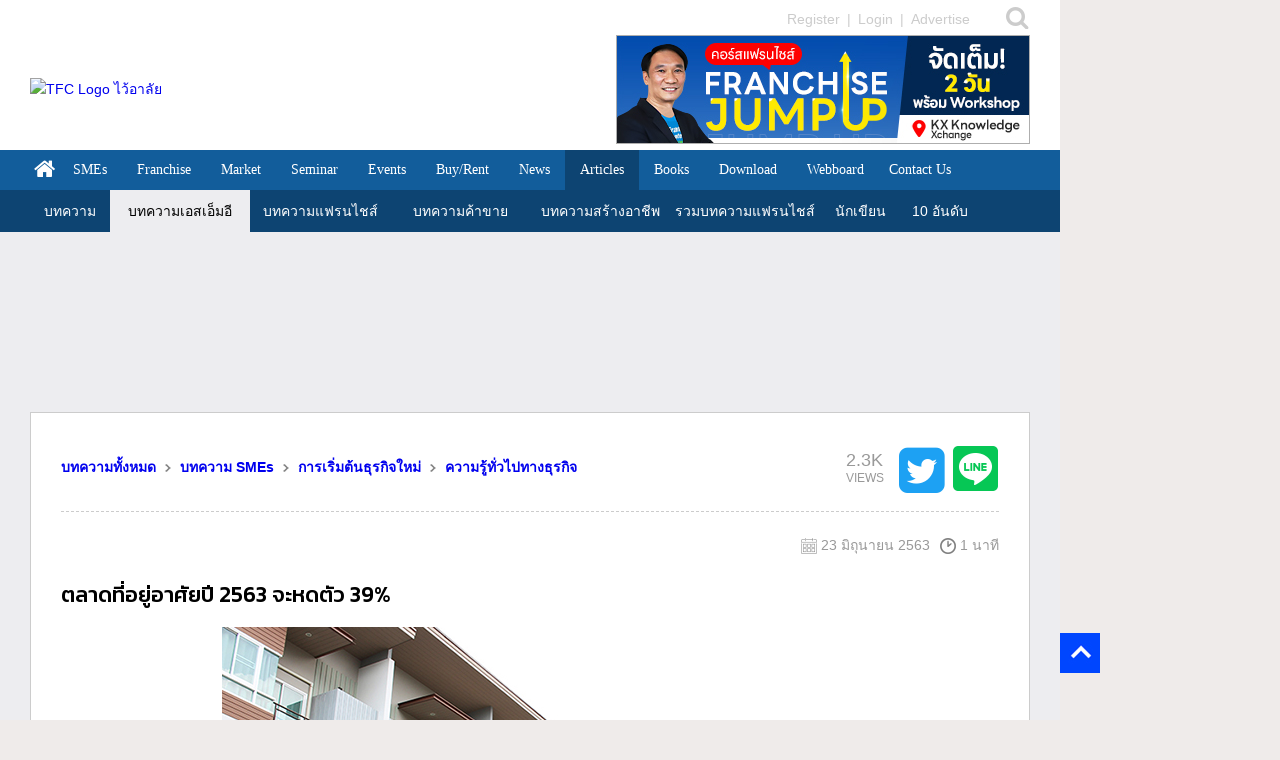

--- FILE ---
content_type: text/html; charset=utf-8
request_url: https://api.intellidoc.letsrover.ai/script/embed.min.js
body_size: 35346
content:
!async function(){const e="xgijvqHEffw69bl23XvXG4U5N6EIVc86";let t="";const i=["www.facebook.com","www.youtube.com","www.instagram.com","www.x.com","www.tiktok.com","line.me"];let n,a,o,d=[],c="",s=!1,r="",l=0,g="",u="",h=!1,p=0,w=0,m=!1,f=!1,v="",y={autoOpen:!1,greetingsText:[],mainColor:"",quickMessage:[],textInputQuota:0,chatHistoryData:[],outQuotaText:"",supportScannedDoc:!1,agentName:!1,widgetPosition:"",widgetAvatar:!1},b=null,x=null,k="",L="",_=!1,$=!1,E=!1;await async function(){const e=document.querySelectorAll("script");for(const i of e)if(g=i.getAttribute("widget"),u=i.getAttribute("widget-type"),h=i.getAttribute("widget-preview"),k=i.getAttribute("external-toggle-element-id"),L=i.getAttribute("external-session-cookie"),g&&u){let e=i.getAttribute("src");e&&(t=e.split("/script/embed.min.js")[0]);break}if(!g||!u||!t)return;k&&(k=document.getElementById(k),k||(k=null));const i=`${t}/api/get-config`,a=await fetch(i,{method:"POST",headers:{Accept:"application/json","Content-Type":"application/json"},body:JSON.stringify({widget:g,widget_type:u,preview_mode:h||null,session_id:me()})}),d=await a.json();y.greetingsText=d?.greeting_text||[],y.mainColor=d?.color||"#FB8500",document.documentElement.style.setProperty("--main-theme-chat-widget-color",y.mainColor),document.documentElement.style.setProperty("--main-theme-chat-widget-color-bg",y.mainColor+"20"),y.textInputQuota=d?.text_input_quota||250,y.quickMessage=d?.suggest_question,l=d?.pdf_limit_size||50,r=d?.tenant,y.agentName=d?.agent_name||"",y.chatHistoryData=d?.history||[],d?.out_quota_text&&(y.outQuotaText=d?.out_quota_text);h&&(p=d?.quota||0);if(w=d?.quota||0,d?.published){await async function(e){return new Promise(((t,i)=>{const n=document.createElement("link");n.rel="stylesheet",n.href=e,n.onload=()=>t(),n.onerror=()=>i(new Error(`Failed to load CSS file: ${e}`)),document.head.appendChild(n)}))}(`${t}/script/intellidoc-widget-style.css`);const e=await function(){const e={timeout:1e4};return new Promise(((t,i)=>{"geolocation"in navigator?navigator.geolocation.getCurrentPosition((e=>{const{latitude:i,longitude:n}=e.coords;t({latitude:i,longitude:n})}),(e=>{t({latitude:null,longitude:null})}),e):t({latitude:null,longitude:null})}))}();if(b=e.latitude,x=e.longitude,"d"==u&&(y.supportScannedDoc=d?.support_scanned_file,await(s=`${t}/libs/pdf.js/2.16.105/pdf.min.js`,new Promise(((e,t)=>{const i=document.createElement("script");i.src=s,i.onload=()=>{e()},i.onerror=()=>t(new Error(`Failed to load script ${s}`)),document.head.appendChild(i)}))),await de("https://cdn.jsdelivr.net/npm/crypto-js@4.1.1/crypto-js.js")),await de("https://cdn.jsdelivr.net/npm/markdown-it@14.0.0/dist/markdown-it.min.js"),o=window.markdownit({html:!0,breaks:!0,linkify:!0}),d?.svg_content){const e=document.createElement("script");document.head.appendChild(e),e.textContent=d?.svg_content,n=new WidgetMaterialSVG}const i=document.createElement("div");i.id="chat-widget-container",document.body.appendChild(i),c=`<svg class="chat-widget" id="bg-chat-submit" viewBox="0 0 40 40" fill="none" xmlns="http://www.w3.org/2000/svg">\n    <circle cx="20" cy="20" r="20" fill="${n.disabledBtnColor}"/>\n    <path d="M26.0699 17.57L19.9999 11.5L13.9299 17.57" stroke="white" stroke-width="2" stroke-miterlimit="10" stroke-linecap="round" stroke-linejoin="round"/>\n    <path d="M20 28.5V11.67" stroke="white" stroke-width="2" stroke-miterlimit="10" stroke-linecap="round" stroke-linejoin="round"/>\n    </svg>`,i.innerHTML=`\n  <div id="chat-bubble" style="box-shadow: 0rem 0rem 1.5rem 0rem #0000001F;" class="rover-widget-circle chat-widget rover-widget-cursor-pointer">\n    <div id="rover-chat-widget-btn-icon" class="rover-widget-main-theme-color chat-widget chat-widget-flex items-center justify-center rover-widget-cursor-pointer">\n    ${n.roverBtnIcon}\n    </div>\n    </div>\n    <div id="chat-popup" style="box-shadow: 0rem 0rem 1.5rem 0rem #0000001F;" class="rover-widget-float rover-widget-hidden chat-widget absolute bottom-20 bg-white rounded-md shadow-md chat-widget-flex flex-col transition-all text-sm">\n      <div id="chat-header" class="chat-widget chat-widget-flex justify-between items-center rover-widget-main-theme-color chat-widget chat-widget-text-white">\n        <div class="chat-widget-flex">\n        <div id="chat-widget-header-logo"></div>\n        <div class="chat-widget m-0 chat-pl-2 chat-text-lg" id="widget-title-chat">Discover this article</div>\n        </div>\n        <button id="rover-chat-widget-expand-popup" class="">\n        ${n.expandedIcon}\n        </button>\n      </div>\n      <div id="chat-messages" class="chat-widget widget-flex-1 chat-p-4">\n      <div id="chat-messages-content">\n      </div>\n      <div id="chat-widget-prompter" class="chat-widget justify-end">\n      </div>\n      </div>\n          <div id="chat-widget-select-link-slidebar" class="chat-widget-flex widget-chat-header-close-content chat-widget flex-row justify-center items-center">\n          <div id="widget-list-bar-slide-up-title"></div><div id="widget-list-bar-slide-up">${n.chevronUp}</div>\n          </div>\n          <div id="widget-list-bar-slide-up-content" class="widget-chat-close-content"> \n          </div>\n        <div id="chat-widget-message-bar" class="">\n        </div>\n      <div id="chat-input-container" class="">\n        <div class="chat-widget-flex items-center">\n          <textarea type="text" maxLength="250" id="chat-input" class="chat-widget widget-flex-1 rounded-md chat-px-4 chat-py-4 outline-none" placeholder="Type your message here"></textarea>\n          <button id="chat-submit" class="chat-widget chat-widget-text-white rounded-md chat-px-4 chat-py-2">\n          ${c}\n          </button>\n        </div>\n      </div>\n      <div class="chat-widget chat-widget-flex text-center footer-container chat-px-4 pt-2 pb-2 chat-text-xs chat-font-medium">\n      <span class="chat-widget widget-flex-1 text-left text-gray-400">By <a href="https://letsrover.ai" target="_blank" class="widget-no-scan"><span class="rover-color chat-widget">Rover AI</span></a></span>\n    </div>\n    </div>\n  `,document.getElementById("chat-widget-header-logo").innerHTML=d?.logo?`<img id="chat-widget-header-logo" src="${d?.logo}"/>`:n.roverBtnIcon,d?.avatar?(y.widgetAvatar=d?.avatar,m=!0):y.widgetAvatar=n.roverBtnIcon,document.getElementById("widget-title-chat").textContent=d?.widget_name||"",y.widgetPosition=d?.website_corner,function(){if(!k)return;if(_)return;_=!0;const e=new CustomEvent("widgetInitEvent",{detail:JSON.stringify({greeting:y.greetingsText,color:y.mainColor})});window.dispatchEvent(e)}(),i.classList.add(_e()),y.autoOpen=d?.auto_open_chat_dialog}var s}();const I=document.getElementById("chat-input"),T=document.getElementById("chat-submit"),A=document.getElementById("chat-messages"),S=document.getElementById("chat-messages-content"),M=document.getElementById("chat-bubble"),B=document.getElementById("chat-popup"),C=document.getElementById("rover-chat-widget-expand-popup"),q=document.getElementById("rover-chat-widget-btn-icon"),j=document.getElementById("widget-list-bar-slide-up-title"),H=document.getElementById("widget-list-bar-slide-up"),N=document.getElementById("widget-list-bar-slide-up-content"),O=document.getElementById("chat-widget-select-link-slidebar");let P=!1,z=!0,D=!1,F=!1,W=[],U=!1,G=[],J=0,Q=[],K=null,R=!1;async function X(){!function(){we(),B.classList.remove("rover-widget-hidden"),P=!P,P?(B.classList.remove("hide-widget-animated"),"q"==u&&xe(y.quickMessage),q.classList.add("widget-icon-slide-up-from-origin"),setTimeout((()=>{q.innerHTML=n.closeBtnIcon,q.classList.add("widget-icon-slide-up-from-outer"),setTimeout((()=>{q.classList.remove("widget-icon-slide-up-from-origin"),q.classList.remove("widget-icon-slide-up-from-outer")}),400)}),200)):(B.classList.add("hide-widget-animated"),D?q.innerHTML=`\n          <div class="chat-widget-flex chat-widget widget-typing-animation-bubble">\n          ${n.circleWhite}\n          <div class="chat-widget mr-1"></div>\n          ${n.circleWhite}\n          <div class="chat-widget mr-1"></div>\n          ${n.circleWhite}\n          </div>`:(q.classList.add("widget-icon-slide-down-from-origin"),setTimeout((()=>{q.innerHTML=n.roverBtnIcon,q.classList.add("widget-icon-slide-down-from-outer"),setTimeout((()=>{q.classList.remove("widget-icon-slide-down-from-origin"),q.classList.remove("widget-icon-slide-down-from-outer")}),400)}),200)));if(ne(),!B.classList.contains("rover-widget-hidden")&&z)if(document.getElementById("chat-input").focus(),document.getElementById("chat-input").setAttribute("maxlength",y.textInputQuota),"d"==u&&ee("AI"),y.greetingsText.length>0&&"d"==u||0==y.chatHistoryData.length&&"q"==u&&y.greetingsText.length>0){"q"==u&&ee("AI"),ce("กำลังพิมพ์...");for(const e of y.greetingsText)te(e)}else if(y.chatHistoryData.length>0)for(const e of y.chatHistoryData)if("user"==e.role){ee("User");for(const t of e.content)Y(t.text,!0)}else{ee("AI");for(const t of e.content)te(t.text,!1,!0)}}(),V(),z&&(Ie(!0),z=!1,await async function(){if("q"==u)return;ce("กำลังสแกนไฟล์...");const e=document.getElementsByTagName("a");d=[];for(const t of Array.from(e)){const e=i.some((e=>t.href.toLowerCase().includes(e.toLowerCase())));t.className?.includes("widget-no-scan")||W.includes(t.href)||e||(W.push(t.href),await oe(t.href))}if(d?.length>0){J++,G=[...G,...d],function(e){let t="",i=[],a=4,o=Math.ceil(e.length/a);for(let t=1;t<=o;t++){let o="";const d=t*a;for(let i=(t-1)*a;i<d;i++){const t=e[i];t&&(o+=`<div class="chat-widget chat-widget-link-list-wrapper">\n        <div class="chat-widget chat-widget-link-list">\n          <div class="chat-pdf-icon">${n.pdfIcon}</div>\n            <div>\n              <a class="chat-widget widget-link-doc-text" target="_blank" href="${t.url}">${ae(t.url)}</a>\n              <div class="chat-widget chat-widget-grey-text">${t?.size?t?.size+" MB":""}${t?.digital?parseFloat(t?.size)<=l?"":`<span class="chat-widget-limit-file-size" >ขนาดไฟล์เกินขีดจำกัด ${l} MB</span>`:'<span class="chat-widget-limit-file-size" >ไม่รองรับ Scanned File</span>'}</div>\n            </div>\n          </div>\n        <div class="widget-select-link-radio-center">\n          ${parseFloat(t?.size)<=l&&t?.digital?`<input type="radio" index=${J} link="${t.url}" class="widget-select-link-radio rover-widget-cursor-pointer" />`:'<input type="radio" disabled class="widget-select-link-radio disabled" />'}\n        </div>\n        </div>`)}i.push(o)}t+=`\n  <div id="chat-widget-link-card-${J}" class="${e?.length>a?"chat-widget-link-card-height":""}"></div>\n  <div class="chat-widget widget-bottom-select-file-text-wrapper" pagination-index="${J}">\n  <div class="chat-widget chat-widget-grey-text widget-bottom-select-file-text">เลือกไฟล์ที่คุณต้องการให้ AI วิเคราะห์หรือดำเนินการ</div>\n  `,e?.length>a&&(t+=`<div class="chat-widget-link-pagination">\n    <span action="chat-prev-pagination" pagination-index="${J}"> ${n.chevronLeft} </span>\n    <span action="chat-next-pagination" pagination-index="${J}" class="chat-widget-pagination-active"> ${n.chevronRight} </span>\n    </div>`);t+="</div>",textStack=`<div>ไฟล์เอกสารที่พบในหน้านี้ (${e.length}) ${t}</div>`;const d=document.createElement("div");d.className="chat-widget chat-doc-list-wrapper",d.innerHTML=textStack,te(d,!0);const c=document.getElementById(`chat-widget-link-card-${J}`),s=document.querySelector(`.widget-bottom-select-file-text-wrapper[pagination-index="${J}"] span[action="chat-next-pagination"]>svg `),r=document.querySelector(`.widget-bottom-select-file-text-wrapper[pagination-index="${J}"] span[action="chat-prev-pagination"]>svg `);let g=1;c.innerHTML=i[g-1],be(),s?.addEventListener("click",(function(e){if(g++,!i[g-1])return void g--;if(c.innerHTML=i[g-1],f){let e=document.querySelector(`.widget-select-link-radio[link="${f}"]`);e&&(e.checked=!0)}const t=e.target.closest("[pagination-index]");K=t.getAttribute("pagination-index"),ue(R),be(),ye(J,g,i?.length)})),r?.addEventListener("click",(function(e){if(g--,!i[g-1])return void g++;if(c.innerHTML=i[g-1],f){let e=document.querySelector(`.widget-select-link-radio[link="${f}"]`);e&&(e.checked=!0)}const t=e.target.closest("[pagination-index]");K=t.getAttribute("pagination-index"),ue(R),be(),ye(J,g,i?.length)}))}(d);let e='<div class="chat-widget chat-widget-grey-text">เลือกไฟล์ที่คุณต้องการให้ AI วิเคราะห์หรือดำเนินการ</div>';for(const t of d)e+=`<div class="chat-widget chat-widget-link-list-wrapper">\n        <div class="chat-widget chat-widget-link-list">\n        <div class="chat-pdf-icon">${n.pdfIcon}</div>\n          <div>\n            <a class="chat-widget widget-link-doc-text" target="_blank" href="${t.url}">${ae(t.url)}</a>\n            <div class="chat-widget chat-widget-grey-text">${t?.size?t?.size+" MB":""} ${t?.digital?parseFloat(t?.size)<=l?"":`<span class="chat-widget-limit-file-size" >ขนาดไฟล์เกินขีดจำกัด ${l} MB</span>`:'<span class="chat-widget-limit-file-size" >ไม่รองรับ Scanned File</span>'}</div>\n          </div>\n        </div>\n      <div class="widget-select-link-radio-center">\n      ${parseFloat(t?.size)<=l&&t?.digital?`<input type="radio" link="${t.url}" class="widget-select-link-radio-slide" />`:'<input type="radio" disabled class="widget-select-link-radio-slide disabled" />'}\n      </div>\n        </div>`;N.innerHTML=e,j.textContent=`ไฟล์เอกสารที่พบในหน้านี้ (${G.length})`,H.addEventListener("click",(function(){D||(N.classList.toggle("widget-chat-slide-up-content"),N.classList.contains("widget-chat-slide-up-content")?H.innerHTML=n.chevronDown:H.innerHTML=n.chevronUp)})),ce("กำลังพิมพ์..."),setTimeout((()=>{te("ป้อนคำถามที่ต้องการได้เลยนะครับ")}),400)}else O.classList.remove("widget-chat-header-open-content"),f="",te("<div>ไม่พบไฟล์เอกสาร โปรดไปยังหน้าเว็บไซต์อื่นเพื่อใช้งานบริการวิเคราะห์ไฟล์</div>")}(),Ie(!1))}function V(){ie()?P&&(C.innerHTML=n.closeBtnIcon,document.body.classList.add("widget-no-scrolling"),document.getElementById("chat-widget-container").style.bottom="0px",document.getElementById("chat-widget-container").style.right="0px"):(document.body.classList.remove("widget-no-scrolling"),C.innerHTML=F?n.collapedIcon:n.expandedIcon,Z())}function Z(){if(document.body.classList.remove("widget-no-scrolling"),ie())return document.getElementById("chat-widget-container").style.bottom="30px",void("rover-widget-left"==_e()?document.getElementById("chat-widget-container").style.left="30px":document.getElementById("chat-widget-container").style.right="30px");document.getElementById("chat-widget-container").style.bottom="30px","rover-widget-left"==_e()?document.getElementById("chat-widget-container").style.left="30px":document.getElementById("chat-widget-container").style.right="30px"}async function Y(i,a=!1){const o=document.createElement("div");if(f){let e=G.find((e=>e.url==f));if(e&&f!=U){const t=document.createElement("div");t.className="chat-widget chat-widget-flex justify-end chat-mb-3",t.innerHTML=`\n          <div class="chat-widget chat-widget-link-list-box chat-widget-text-white border-radius-12 chat-py-2 chat-px-4">\n          <div class="chat-widget chat-widget-link-list">\n          <div class="chat-pdf-icon">${n.pdfIcon}</div>\n            <div class="chat-widget-link-list-box-wrapper">\n              <a class="chat-widget widget-link-doc-text" target="_blank" href="${e.url}"><div class="widget-link-doc-text-ellipsis">${ae(e.url)}</div></a>\n              <div class="chat-widget chat-widget-grey-text">${e?.size?e?.size+" MB":""}</div>\n            </div>\n          </div>\n          </div>\n        `,S.appendChild(t)}}o.className="chat-widget chat-widget-flex justify-end chat-mb-3",o.innerHTML=`\n      <div class="rover-widget-main-theme-color chat-widget-text-box chat-widget chat-widget-text-white border-radius-12 chat-py-2 chat-px-4">\n        ${i}\n      </div>\n    `,S.appendChild(o),A.scrollTop=A.scrollHeight,I.value="",a||(ee(),ce(),ne(),await async function(i){Ie(!0),ke();let n="";try{if(R=!0,ue(!0),f){n="start check file";let a=G.findIndex((e=>e.url==f));if(!G[a].digital)return re("ไม่รองรับ pdf ที่ไม่ใช่ digital file",""),!1;if(!G[a].md5){let e=await async function(){const e=await fetch(`${t}/api/check-storage-file`,{headers:{Accept:"application/json","Content-Type":"application/json"},method:"POST",body:JSON.stringify({link:f,tenant:r,widget:g,preview_mode:h||null})});return await e.json()}();e.data&&(G[a].md5=e.data)}await Le(i,G[a].size,G[a].session);let o="",d="",c="default.pdf";const s=new URL(f).pathname,l=s.substring(s.lastIndexOf("/")+1);if(l&&(c=decodeURIComponent(l),c.includes(".pdf")||(c+=".pdf")),a>-1&&!G[a]?.md5){n="downloading file";const e=await fetch(f,{method:"GET"});d=await e.arrayBuffer(),n="hash file",o=Ee(d),G[a].md5=o}else a>-1&&(o=G[a]?.md5);let p=`${t}/api/file-exist`;n=`check file with api : ${p}`;const w=await fetch(p,{headers:{Accept:"application/json","Content-Type":"application/json"},method:"POST",body:JSON.stringify({md5:o,tenant:r,widget:g,preview_mode:h||null})}),m=await w.json();if(m?.error)return void re("เกิดข้อผิดพลาด กรุณาลองใหม่อีกครั้ง","",m);if(m.exists)await ge(i,o,G[a]);else{if(!d){const e=await fetch(f,{method:"GET"});d=await e.arrayBuffer()}const s=new Blob([d],{type:"application/pdf"}),l=new File([s],c,{type:"application/pdf"}),p=new FormData;if(p.append("file",l,c),p.append("upload_key",m.upload_key),new Date(m.expired)<new Date)return void re("การอัปโหลดไฟล์หมดอายุ กรุณาลองใหม่อีกครั้ง",n,"upload_key is expired");let w=m.url+"/v2/file/upload-and-extract";n=`upload file with api : ${w}`;const v=await fetch(w,{headers:{Accept:"application/json","X-API-Key":e,"x-source-service":"q"==u?"intelliq":"intellidoc"},method:"POST",body:p});let y=await v.json(),b=m.url+"/v2/vector-db/import-vectordb?dbName=pinecone";n=`import vector with api : ${b}`;const x=await fetch(b,{headers:{Accept:"application/json","X-API-Key":e,"Content-Type":"application/json","x-source-service":"q"==u?"intelliq":"intellidoc"},method:"POST",body:JSON.stringify({fileKey:o,indexName:"intellidoc",namespace:o})});if(await x.json(),"OK"!=y.message)return void re("การอัปโหลดไฟล์เกิดข้อผิดพลาด กรุณาลองใหม่อีกครั้ง",n,y);await fetch(`${t}/api/file-usage`,{headers:{Accept:"application/json","Content-Type":"application/json"},method:"POST",body:JSON.stringify({tenant:r,size:G[a]?.size,md5:o,url:f,widget:g,preview_mode:h||null})}),await ge(i,o,G[a])}return!0}return await Le(i),await ge(i,""),!0}catch(e){return R=!1,re("เกิดข้อผิดพลาด กรุณาลองใหม่อีกครั้ง",n,e.message),!1}}(i))}function ee(e="AI"){const t=document.createElement("div");t.className=`chat-widge chat-mb-1 chat-widget-profile ${e}`;let i='<svg viewBox="0 0 20 21" fill="none" xmlns="http://www.w3.org/2000/svg">\n    <rect y="0.799988" width="20" height="20" rx="10" fill="#B7B7B7"/>\n    <path d="M11.875 8.45624C11.875 9.49177 11.0355 10.3312 10 10.3312C8.96447 10.3312 8.125 9.49177 8.125 8.45624C8.125 7.4207 8.96447 6.58124 10 6.58124C11.0355 6.58124 11.875 7.4207 11.875 8.45624Z" fill="white" stroke="white" stroke-width="0.9375"/>\n    <path d="M5.97339 15.4875C5.97339 13.7166 7.73664 12.2062 9.99995 12.2062C12.2633 12.2062 14.0265 13.7166 14.0265 15.4875H5.97339Z" fill="white" stroke="white" stroke-width="0.46875"/>\n    </svg>';"AI"==e?(i=m?`<div class="chat-ai-profile-wrapper"><img height="24px" width="24px" id="widget-chat-ai-profile" src="${y.widgetAvatar}" />\n      <div ${y.agentName?"":'style="padding-left: 0px !important; padding-right: 0px;"'}>${y.agentName}</div>\n      </div>`:`<div class="chat-ai-profile-wrapper">${y.widgetAvatar}\n      <div ${y.agentName?"":'style="padding-left: 0px !important; padding-right: 0px;"'}>${y.agentName}</div>\n      </div>`,t.innerHTML=`\n      <div class="chat-widget chat-widget-text-box chat-widget-flex ${"AI"==e?"justify-start":"justify-end"}">\n        <div>\n        ${i}\n        </div>\n      </div>\n    `):t.innerHTML=`\n      <div class="chat-widget chat-widget-text-box chat-widget-flex ${"AI"==e?"":"justify-end"}">\n        <div>\n        ${i}\n        </div>\n        <div class="chat-widget profile-name chat-mt-1">\n        You\n        </div>\n      </div>\n    `,S.appendChild(t)}function te(e,t=!1,i=!1){se();const n=document.createElement("div");if(n.className="chat-widget chat-widget-flex chat-mb-3",t){const t=document.createElement("div");t.className="widget-chat-bg-grey chat-widget chat-widget-text-black border-radius-12 chat-py-3 chat-px-4 chat-widget-reply-slide-up",t.appendChild(e),n.appendChild(t)}else{let t=o?`<div class="rover-widget-response-markdown">${o.render(e)}</div>`:e?.replaceAll(/\n/g,"<br />");n.innerHTML=`\n      <div class="widget-chat-bg-grey chat-widget  chat-widget-text-black border-radius-12 chat-px-4 chat-widget-reply-slide-up">\n        ${t}\n      </div>\n    `}S.appendChild(n),setTimeout((()=>{document.querySelectorAll(".chat-widget-reply-slide-up").forEach(((e,t)=>{e.classList.remove("chat-widget-reply-slide-up")}))}),200),A.scrollTop=A.scrollHeight}function ie(){if(k)return!0;return!(document.documentElement.clientWidth>500)}function ne(e=!1){const t=document.querySelector("#bg-chat-submit circle");if(t){if(!e||D||""==I.value.trim())return t.setAttribute("fill",n.disabledBtnColor),T.classList.remove("rover-widget-cursor-pointer"),void T.classList.add("no-pointer");t.setAttribute("fill",y.mainColor),T.classList.add("rover-widget-cursor-pointer"),T.classList.remove("no-pointer")}}function ae(e){if(!e)return"";let t=e.split("/");return t[t.length-1]}async function oe(e){try{const i=1e4,n=new AbortController;let a={method:"GET",signal:n.signal};const o=setTimeout((()=>n.abort()),i),c=await fetch(e,a);if(clearTimeout(o),c.ok){const i=c.headers.get("content-type");if(i&&i.includes("pdf")){const i=c.headers.get("content-length");let n=!1;y.supportScannedDoc||(n=await c.arrayBuffer());const a=await async function(e){try{if(y.supportScannedDoc)return!0;pdfjsLib.GlobalWorkerOptions.workerSrc=`${t}/libs/pdf.js/2.16.105/pdf.worker.min.js`;const i=pdfjsLib.getDocument({data:e}),n=await i.promise;for(let e=1;e<=n.numPages;e++){const t=await n.getPage(e);if((await t.getTextContent()).items.length>0)return!0;if(e>=3)return!1}}catch(e){re("แสกนไฟล์ผิดพลาด","Scan file",e.message)}}(n);let o={url:e,size:!1,md5:Ee(n),digital:a};if(i){const e=parseInt(i,10)/1048576;o.size=e.toFixed(2)}d.push(o)}}}catch(e){e.name}}function de(e){return new Promise(((t,i)=>{const n=document.createElement("script");n.src=e,n.onload=()=>t(),n.onerror=()=>i(new Error(`Failed to load script ${e}`)),document.head.appendChild(n)}))}function ce(e="กำลังประมวลผล..."){Ie(!0);const t=document.createElement("div");t.id="display-typing-widget",t.className="chat-widget-flex chat-mb-3",t.innerHTML=`\n      <div class="widget-chat-bg-grey chat-widget chat-widget-text-black border-radius-12 chat-py-3 chat-px-4 chat-widget-reply-slide-up">\n      <div class="chat-widget-flex chat-widget widget-typing-animation">\n        ${n.circle}\n        <div class="chat-widget mr-1"></div>\n        ${n.circle}\n        <div class="chat-widget mr-1"></div>\n        ${n.circle}\n        </div>\n      </div>\n    `,S.appendChild(t),A.scrollTop=A.scrollHeight}function se(){Ie(!1);const e=document.getElementById("display-typing-widget");e&&e.remove(),P||(q.innerHTML=n.roverBtnIcon)}async function re(e,i="",n=""){if("FILE_SIZE_AT_LIMIT"!=n?.error)if("MESSAGE_AT_LIMIT"!=n?.error)if("TENANT_MISSING"!=n?.error)if("PACKAGE_EXPIRED"!=n?.error)if("DOMAIN_NOT_ALLOW"!=n?.error&&"IP_NOT_ALLOW"!=n?.error){(f||"q"==u)&&xe(y.quickMessage);try{let e={status:"error",detail:i,errorMessage:n,tenant:r};await fetch(`${t}/api/create-log`,{headers:{Accept:"application/json","Content-Type":"application/json"},method:"POST",body:JSON.stringify(e)})}catch(e){}le(e)}else le("ขออภัย ไม่สามารถใช้งานแชทได้");else le("ขออภัย ไม่สามารถใช้งานแชทได้");else le("ขออภัย ไม่สามารถใช้งานแชทได้");else le("ข้อความของคุณเกินขีดจำกัดที่กำหนด");else le("ไฟล์ของคุณเกินขีดจำกัดที่กำหนด")}function le(e){Ie(!1),se(),te(e),ue(!1)}async function ge(e,i,n=!1){let a="";try{let o=me();const d=`${t}/api/chat-with-file`;a=`chat with AI : ${d}`;const c=new FormData;c.append("message",e),c.append("tenant",r),c.append("session_id",o),c.append("widget",g),c.append("widget_type",u),c.append("preview_mode",h||null),i&&(c.append("file_key",i),c.append("file_url",n.url),c.append("file_size",n.size));const l=await fetch(d,{headers:{Accept:"application/json"},method:"POST",body:c}),w=await l.json();if(Ie(!1),"OK"!=w.message)return re("เกิดข้อผิดพลาด กรุณาลองใหม่อีกครั้ง",a,w),!1;!function(){if(h)return void(p-=1);let e=localStorage.getItem("free_rover_message_quota")-1;localStorage.setItem("free_rover_message_quota",e),we()}();let m=w.response,v=w.quick_reply?.map((e=>({text:e,from_setting:!1})));return R=!0,fe(w.session_id,f),te(m,!1,!0),function(e){if(!k)return;if(E==e)return;E=e;const t=new CustomEvent("widgetAIReponseEvent",{detail:e});window.dispatchEvent(t)}(m),f?(O.classList.contains("widget-chat-header-open-content")||O.classList.add("widget-chat-header-open-content"),function(){const e=document.querySelectorAll("input.widget-select-link-radio-slide");if(e.forEach((e=>{e.getAttribute("link")!=f?e.checked=!1:e.getAttribute("link")==f&&(e.checked=!0)})),s)return;function t(t){D||(e.forEach((e=>{e.getAttribute("link")!=t.target.getAttribute("link")?e.checked=!1:e.getAttribute("link")==t.target.getAttribute("link")&&t.target.getAttribute("link")==f?(f="",ke(),e.checked=!1):t.target.getAttribute("link")!=f&&(f=t.target.getAttribute("link"),xe(y.quickMessage),e.checked=!0)})),ve(f))}s=!0,e.forEach((e=>{e.removeEventListener("click",t),e.addEventListener("click",t)}))}(),U=f):U=null,K=null,y.quickMessage=y.quickMessage.filter((e=>e.from_setting)),(f||"q"==u)&&(v.length>0?xe(v):xe(y.quickMessage)),!0}catch(e){return re("เกิดข้อผิดพลาด กรุณาลองใหม่อีกครั้ง",a,e.message),!1}}function ue(e=!0,t=!1){if(null==K&&!t)return;let i=document.querySelectorAll(`input.widget-select-link-radio[index="${K}"]:not(.disabled)`);t&&(i=document.querySelectorAll("input.widget-select-link-radio:not(.disabled)")),i?.length>0&&i.forEach((t=>{t.disabled=e}))}function he(e,t="error"){if(!e)return;const i=document.getElementById("chat-widget-message-bar");i.innerHTML=`<div class="chat-widget chat-widget-message-bar ${t}">\n    <div> ${e} </div>\n    <div class="rover-widget-cursor-pointer chat-widget-close-message-bar">&#x2715;</div>\n    </div>\n    `,"out-of-quota"!=t&&setTimeout((()=>{i.innerHTML=""}),3e3);document.querySelector(".chat-widget-close-message-bar").addEventListener("click",(()=>{i.innerHTML=""}),{once:!0})}function pe(e){localStorage.setItem("free_rover_message_quota",e||0)}function we(){if(function(e,t=!1){if(h)return p;const i=new Date,n=`${i.getDate()}-${i.getMonth()+1}-${i.getFullYear()}`;return localStorage.getItem("free_rover_message_date")&&n==localStorage.getItem("free_rover_message_date")||(pe(w),localStorage.setItem("free_rover_message_date",n)),localStorage.getItem("free_rover_message_quota")||0==localStorage.getItem("free_rover_message_quota")||(pe(w),localStorage.setItem("free_rover_message_date",n)),localStorage.getItem("free_rover_message_quota")>e&&t&&(pe(w),localStorage.setItem("free_rover_message_date",n)),localStorage.getItem("free_rover_message_quota")||0}(localStorage.getItem("free_rover_message_quota"))<=0&&!h)return he(y.outQuotaText,"out-of-quota"),!1;if(h&&p<=0)return he(y.outQuotaText,"out-of-quota"),!1;return document.getElementById("chat-widget-message-bar").innerHTML="",!0}function me(){if(L)return $e(`${L}`).value||"";if(f){let e=G.find((e=>e.url==f));return e&&e?.session||""}return"d"==u||h?v||"":$e(`intelli${u}_widget_session`).value||""}function fe(e,t=""){if(L)return void(v=$e(`${L}`).value);if(t){let i=G.findIndex((e=>e.url==t));return void(i>=0&&(G[i].session=e))}if(v=e,"d"==u||h)return;const i=new Date;i.setTime(i.getTime()+864e5),$e(`intelli${u}_widget_session`).value&&$e(`intelli${u}_widget_session`).value!=v?document.cookie=`intelli${u}_widget_session=${e}>${$e(`intelli${u}_widget_session`).date} ; Path=/; SameSite=Strict`:$e(`intelli${u}_widget_session`).value||(document.cookie=`intelli${u}_widget_session=${e}>${i.toUTCString()}; Expires=${i.toUTCString()}; Path=/; SameSite=Strict`)}function ve(e){document.querySelectorAll("a").forEach((e=>{e?.classList?.remove("widget-chat-highlight-element")}));const t=document.querySelector(`[href="${e}"]:not(.chat-widget)`);t&&""!=e&&(t.scrollIntoView({behavior:"smooth",block:"center"}),t.classList.add("widget-chat-highlight-element"))}function ye(e,t,i){const n=document.querySelector(`.widget-bottom-select-file-text-wrapper[pagination-index="${e}"] [action="chat-prev-pagination"]`),a=document.querySelector(`.widget-bottom-select-file-text-wrapper[pagination-index="${e}"] [action="chat-next-pagination"]`);t==i?a?.classList?.remove("chat-widget-pagination-active"):a?.classList?.add("chat-widget-pagination-active"),1==t?n?.classList?.remove("chat-widget-pagination-active"):n?.classList?.add("chat-widget-pagination-active")}function be(){const e=document.querySelectorAll("input.widget-select-link-radio");e.forEach((t=>{let i=!1;t.addEventListener("click",(function(t){if(e.forEach((e=>{e.getAttribute("link")!=t.target.getAttribute("link")?e.checked=!1:e.getAttribute("link")==t.target.getAttribute("link")&&t.target.getAttribute("link")==f?(f="",e.checked=!1,ke()):t.target.getAttribute("link")&&t.target.getAttribute("link")!=f?(f=t.target.getAttribute("link"),xe(y.quickMessage),e.checked=!0,i=!0):t.target.getAttribute("link")||(ke(),e.checked=!1,f="")})),i)Q.includes(t.target.getAttribute("index"))||Q.push(t.target.getAttribute("index")),K=t.target.getAttribute("index");else{if(Q.includes(t.target.getAttribute("index"))){let e=Q.findIndex((e=>e==t.target.getAttribute("index")));e>-1&&Q.splice(e,1)}K=null}ve(f)}))}))}function xe(e){if(we()<=0||D)return;const t=document.getElementById("chat-widget-prompter");if(!t)return;t.classList.add("open"),t.innerHTML="";for(const i of e)t.innerHTML+=`<div class="chat-widget-slide-up-prompt">${i.text}</div>`;document.querySelectorAll(".chat-widget-slide-up-prompt").forEach((e=>{e.addEventListener("click",(function(e){D||(ee("User"),Y(e.target.textContent),N.classList.contains("widget-chat-slide-up-content")&&(N.classList.toggle("widget-chat-slide-up-content"),H.innerHTML=n.chevronUp))}))}));const i=document.getElementById("chat-messages");i.scrollTop=i.scrollHeight}function ke(){const e=document.getElementById("chat-widget-prompter");if(!e)return;e.classList.remove("open");document.querySelectorAll(".chat-widget-slide-up-prompt").forEach(((e,t)=>{e.classList.remove("chat-widget-slide-up-prompt"),e.classList.add("chat-widget-slide-out-prompt")})),setTimeout((()=>{e.innerHTML=""}),200)}async function Le(e,i=null,n=null){const a=await fetch(`${t}/api/save-history`,{headers:{Accept:"application/json","Content-Type":"application/json"},method:"POST",body:JSON.stringify({tenant:r,file_url:f||null,file_size:i||null,session_id:f?n:me(),file_name:e,widget_type:u,latitude:b,longitude:x,widget:g,preview_mode:h||null})});let o=await a.json();o.session_id&&fe(o.session_id,f)}function _e(){return"bottom_left"==y.widgetPosition?"rover-widget-left":"rover-widget-right"}function $e(e){if(L){const e=`; ${document.cookie}`.split(`; ${L}=`);return 2===e.length?{value:e.pop().split(";")[0]}:{value:null}}const t=`; ${document.cookie}`.split(`; ${e}=`);if(2===t.length){let e=t[1].split(">");return{value:e[0],date:e[1]}}return{value:null,date:null}}function Ee(e){if(!e)return null;const t=CryptoJS.lib.WordArray.create(e);return CryptoJS.MD5(t).toString()}function Ie(e){if(D=e,!k)return;if($==D)return;$=D;const t=new CustomEvent("isWidgetAIGenerating",{detail:D});window.dispatchEvent(t)}k&&B.classList.add("external-action"),B.classList.add(_e()),C?.addEventListener("click",(function(){return ie()?(C.innerHTML=n.closeBtnIcon,k?k.click():M.click(),void Z()):F?(F=!1,C.innerHTML=n.expandedIcon,B.classList.add("rover-widget-float"),void B.classList.remove("rover-widget-sidebar")):(F=!0,C.innerHTML=n.collapedIcon,B.classList.add("rover-widget-sidebar"),void B.classList.remove("rover-widget-float"))})),T?.addEventListener("click",(function(){const e=I.value.trim();e&&!D&&we()&&(A.scrollTop=A.scrollHeight,I.value="",T.classList.add("chat-input-animation"),setTimeout((()=>{T.classList.remove("chat-input-animation")}),550),ee("User"),Y(e))})),I?.addEventListener("keyup",(function(e){""!=I.value&&we()?ne(!0):ne(),"Enter"===e.key&&T.click()})),window.addEventListener("resize",(function(e){B.classList.contains("rover-widget-hidden")?Z():V()}),!0),function(){k&&M?.remove();M?.addEventListener("click",(async function(){clearTimeout(a);let e=document.getElementById("chat-widget-container");e.firstElementChild.classList.contains("chat-widget-speech-bubble")&&e.firstElementChild.remove(),k||await X()})),k&&(k?.removeEventListener("click",(async function(){await X()})),k?.addEventListener("click",(async function(){await X()})))}(),setTimeout((()=>{if(!ie()&&M&&y.autoOpen)M.click();else if(!y.autoOpen&&!k){let e=200;q.innerHTML=`\n          <div class="chat-widget-flex chat-widget widget-typing-animation-bubble">\n          ${n.circleWhite}\n          <div class="chat-widget mr-1"></div>\n          ${n.circleWhite}\n          <div class="chat-widget mr-1"></div>\n          ${n.circleWhite}\n          </div>`,setTimeout((()=>{se();for(const t of y.greetingsText){if(P)return;a=setTimeout((()=>{if(P)return;let e=document.getElementById("chat-widget-container"),i=document.createElement("div");i.classList.add("chat-widget-speech-bubble"),i.classList.add(_e()),i.innerHTML=`<div class="chat-widget-speech-text">${t}</div>`,e.prepend(i),setTimeout((()=>{P||(e.firstElementChild.classList.add("widget-bubble-close"),setTimeout((()=>{P||"chat-bubble"!=e.firstElementChild?.id&&e.firstElementChild.remove()}),150))}),1600)}),e),e+=1800}}),400)}}),300)}();

--- FILE ---
content_type: text/html; charset=utf-8
request_url: https://www.google.com/recaptcha/api2/aframe
body_size: 261
content:
<!DOCTYPE HTML><html><head><meta http-equiv="content-type" content="text/html; charset=UTF-8"></head><body><script nonce="ZEXQPtmj9qzmqmqOdGAVZQ">/** Anti-fraud and anti-abuse applications only. See google.com/recaptcha */ try{var clients={'sodar':'https://pagead2.googlesyndication.com/pagead/sodar?'};window.addEventListener("message",function(a){try{if(a.source===window.parent){var b=JSON.parse(a.data);var c=clients[b['id']];if(c){var d=document.createElement('img');d.src=c+b['params']+'&rc='+(localStorage.getItem("rc::a")?sessionStorage.getItem("rc::b"):"");window.document.body.appendChild(d);sessionStorage.setItem("rc::e",parseInt(sessionStorage.getItem("rc::e")||0)+1);localStorage.setItem("rc::h",'1764828182976');}}}catch(b){}});window.parent.postMessage("_grecaptcha_ready", "*");}catch(b){}</script></body></html>

--- FILE ---
content_type: text/css
request_url: https://www.thaifranchisecenter.com/include_css/main_css.css
body_size: 536
content:
@charset "utf-8";
/* CSS Document */
body{
	margin:0;
	padding:0;
	font-family:Tahoma, sans-serif;
	font-size:14px;
	animation-duration:none;
	background: URL(https://www.thaifranchisecenter.com/images/bg_ads03.gif) , url(https://www.thaifranchisecenter.com/images/bg_ads03_2.gif);
    background-position: top left, top left;
    background-attachment: fixed !important;
    background-repeat: no-repeat, repeat;
    background-color: #EFEBEA;
}

.bgactive {
    width: 100%;
    height: 100%;
    opacity: .7;
    /* -webkit-transition: opacity .3s; */
    transition: opacity .3s;
}

@font-face {
	font-family: THSarabun;
    src: url(../font/THSarabunNew.ttf);
}

@font-face {
	font-family: NewFontL;
    src: url(../font/Cloud-Light.otf);
}

a { text-decoration:none; }
a:hover { text-decoration:underline; }

.newFont { font-family:NewFontL; }
.THSarabun { font-family:THSarabun; }

#document_detail img { max-width:616px; height:auto; }

div.blog-detail-sponsor{
	width:614px;
	border:1px dashed #FF0000;
	margin-bottom:10px;
}


--- FILE ---
content_type: text/css
request_url: https://www.thaifranchisecenter.com/include_css/bt_fc_css.css
body_size: 660
content:
@charset "utf-8";
/* CSS Document */

	@import url('https://fonts.googleapis.com/css?family=Roboto|Kanit:200,300,400,500|Prompt:200,300,400,500,500i,600,600i,700,700i,900,900i');
	.btnSET {
		display: inline-block;
		margin-bottom: 0;
		font-weight: normal;
		text-align: center;
		vertical-align: middle;
		-ms-touch-action: manipulation;
		touch-action: manipulation;
		cursor: pointer;
		background-image: none;
		border: 1px solid transparent;
		white-space: nowrap;
		padding: 6px 12px;
		line-height: 1.6;
		border-radius: 4px;
		-webkit-user-select: none;
		-moz-user-select: none;
		-ms-user-select: none;
		user-select: none;
	}
		
	.btnVerify {
		font-family: 'Kanit', sans-serif !important;
		font-weight: 300;
		padding: 0px 10px !important;
		width:80px;
		border: 2px solid #5cac2f;
		color:#FFF !important;
		background:#5cac2f !important;
		font-weight: 300 !important;
		font-size: 14px !important;
		border-radius: 4px !important;
		cursor:default;
	}
	
	.btnNon-Verify {
		font-family: 'Kanit', sans-serif !important;
		font-weight: 300;
		padding: 0px 10px !important;
		width:80px;
		border: 2px solid #FF0000;
		color:#FFF !important;
		background:#FF0000 !important;
		font-weight: 300 !important;
		font-size: 14px !important;
		border-radius: 4px !important;
		cursor:default;
	}
	
	.btnGet-Verify {
		font-family: 'Kanit', sans-serif !important;
		font-weight: 300;
		padding: 0px 10px !important;
		width:80px;
		border: 2px solid #000000;
		color:#FFF !important;
		background:#000000 !important;
		font-weight: 300 !important;
		font-size: 14px !important;
		border-radius: 4px !important;
		cursor:default;
	}
	
	.btnVerify:hover {
		border: 2px solid #cccccc;
		color:#333333 !important;
		background:#EBEFF7 !important;
		cursor:pointer;
	}
	
	.btnNon-Verify:hover {
		border: 2px solid #cccccc;
		color:#333333 !important;
		background:#EBEFF7 !important;
		cursor:pointer;
	}
	
	.btnGet-Verify:hover {
		border: 2px solid #cccccc;
		color:#333333 !important;
		background:#EBEFF7 !important;
		cursor:pointer;
	}
	
	.btn {
		display: inline-block;
		margin-bottom: 0;
		font-weight: normal;
		text-align: center;
		vertical-align: middle;
		-ms-touch-action: manipulation;
		touch-action: manipulation;
		cursor: pointer;
		background-image: none;
		border: 1px solid transparent;
		white-space: nowrap;
		padding: 6px 12px;
		font-size: 14px;
		line-height: 1.6;
		border-radius: 4px;
		-webkit-user-select: none;
		-moz-user-select: none;
		-ms-user-select: none;
		user-select: none;
	}
				
	#btSubmit {
		font-family: 'Kanit', sans-serif !important;
		font-weight: 300;
		padding: 6px 30px !important;
		border: 2px solid #CCC;
		background: #EBEFF7;
		color: #CCC;
		font-weight: 300 !important;
		font-size: 24px !important;
		border-radius: 4px !important;
	}
	
	#btSubmit:focus {
		color: #fff !important;
	}

--- FILE ---
content_type: text/css
request_url: https://www.thaifranchisecenter.com/include_css/list_fc_css.css
body_size: 614
content:
@charset "utf-8";

img {
    border:0 none;
    text-align: center;
}
.hide {
    display: none;
}

#main_news_wrapper {
    background:url("http://www.thaifranchisecenter.com/images/bglight_595white.gif") repeat scroll 0 0 transparent;

	width:595px;
    background-color: #FFFFFF;
    margin: 0px 15px 30px 0px;
    padding: 20px 0px 0px 0px;
    
}

.container_content {
    border-right:1px dashed #CCCCCC;
    float: left;
    width: 287px;
    padding: 0px 10px;
    display: block;
    /*margin-bottom:20px;*/
    text-align: center;
}

.container_content_first {
    border-right:1px dashed #CCCCCC;
    float: left;
    width: 287px;
    padding: 0px 10px 0px 0px;
    display: block;
    /*margin-bottom:20px;*/
    text-align: center;
}

.container_content_no_right {
    float: left;
    width: 287px;
    padding: 0px 10px;
    display: block;
    /*margin-bottom:20px;*/
    text-align: center;
}

.container_content_bottom {
    border:1px dotted #CCCCCC;
    float: left;
    width: 280px;
    padding: 0px 0px 0px 6px;
    display: block;
    margin-bottom:20px;
    text-align: center;
    height: 65px;
    margin: 10px 0px 5px 0px;
    background: #f5f5f5;
}
.container_content h3{
    padding: 0px;
    font-family: tahoma, "mS Sans Serif";
    font-size: 15px;
    color: #000000;
    text-decoration: none;
    margin: 5px 0px 0px 0px;

}

.container_content_first h3{
    padding: 0px;
    font-family: tahoma, "mS Sans Serif";
    font-size: 15px;
    color: #000000;
    text-decoration: none;
    margin: 5px 0px 0px 0px;

}

.container_content_no_right h3{
    padding: 0px;
    font-family: tahoma, "mS Sans Serif";
    font-size: 15px;
    color: #000000;
    text-decoration: none;
    margin: 5px 0px 0px 0px;

}

.main_content_detail {
    padding: 0px;
    margin: 0px 0px 0px 0px;
    font-family: tahoma, "mS Sans Serif";
    font-size: 13px;
    color: #000000;
    text-align:left;
}

.main_content_detail_bold  {
    color:#FF0000;
    font-family:tahoma,"mS Sans Serif";
    font-size:13px;
    font-weight:bold;
    margin:0;
    padding:0;
    text-align:left;
}
.main_content_detail_view {
    padding: 0px;
    margin: 0px 5px 0px 0px;
    font-family: tahoma, "mS Sans Serif";
    font-size: 13px;
    color: #000000;
    text-align:right;
}
.main_content_detail_title  {
    padding: 0px;
    margin: 10px 0px 10px 0px;
    font-family: tahoma, "mS Sans Serif";
    font-size: 13px;
    color: #000000;
    text-align:left;
    height: 50px;
    overflow:  hidden;

}

.main_end_content {
    clear: both;

}


--- FILE ---
content_type: text/css
request_url: https://www.thaifranchisecenter.com/include_css/bt_market_css.css
body_size: 583
content:
@charset "utf-8";
/* CSS Document */

		@import url('https://fonts.googleapis.com/css?family=Roboto|Kanit:200,300,400,500|Prompt:200,300,400,500,500i,600,600i,700,700i,900,900i');
		.btnSET {
			display: inline-block;
			margin-bottom: 0;
			font-weight: normal;
			text-align: center;
			vertical-align: middle;
			-ms-touch-action: manipulation;
			touch-action: manipulation;
			cursor: pointer;
			background-image: none;
			border: 1px solid transparent;
			white-space: nowrap;
			padding: 6px 12px;
			line-height: 1.6;
			border-radius: 4px;
			-webkit-user-select: none;
			-moz-user-select: none;
			-ms-user-select: none;
			user-select: none;
		}
		
		.btnSETD {
			font-family: 'Kanit', sans-serif !important;
			font-weight: 300;
			padding: 6px 20px !important;
			width:264px;
			border: 2px solid #cccccc;
			color:#333333 !important;
			background:#EBEFF7 !important;
			font-weight: 300 !important;
			font-size: 16px !important;
			border-radius: 4px !important;
			cursor:default;
		}
		.btnSETD:focus {
			color: #fff !important;
		}
		.btnSETD:hover {
			border: 2px solid #FFF;
			color:#FFF !important;
			background:#125d9b !important;
			cursor:pointer;
		}
		
		.btnINDEX {
			font-family: 'Kanit', sans-serif !important;
			font-weight: 300;
			padding: 0px 10px !important;
			width:264px;
			border: 2px solid #cccccc;
			color:#333333 !important;
			background:#EBEFF7 !important;
			font-weight: 300 !important;
			font-size: 16px !important;
			border-radius: 4px !important;
			cursor:default;
		}
		.btnINDEX:focus {
			color: #fff !important;
		}
		.btnINDEX:hover {
			border: 2px solid #FFF;
			color:#FFF !important;
			background:#125d9b !important;
			cursor:pointer;
		}

--- FILE ---
content_type: text/css
request_url: https://www.thaifranchisecenter.com/include_css/list_market_css.css
body_size: 614
content:
@charset "utf-8";

img {
    border:0 none;
    text-align: center;
}
.hide {
    display: none;
}

#main_news_wrapper {
    background:url("http://www.thaifranchisecenter.com/images/bglight_595white.gif") repeat scroll 0 0 transparent;

	width:595px;
    background-color: #FFFFFF;
    margin: 0px 15px 30px 0px;
    padding: 20px 0px 0px 0px;
    
}

.container_content {
    border-right:1px dashed #CCCCCC;
    float: left;
    width: 287px;
    padding: 0px 10px;
    display: block;
    /*margin-bottom:20px;*/
    text-align: center;
}

.container_content_first {
    border-right:1px dashed #CCCCCC;
    float: left;
    width: 287px;
    padding: 0px 10px 0px 0px;
    display: block;
    /*margin-bottom:20px;*/
    text-align: center;
}

.container_content_no_right {
    float: left;
    width: 287px;
    padding: 0px 10px;
    display: block;
    /*margin-bottom:20px;*/
    text-align: center;
}

.container_content_bottom {
    border:1px dotted #CCCCCC;
    float: left;
    width: 280px;
    padding: 0px 0px 0px 6px;
    display: block;
    margin-bottom:20px;
    text-align: center;
    height: 65px;
    margin: 10px 0px 5px 0px;
    background: #f5f5f5;
}
.container_content h3{
    padding: 0px;
    font-family: tahoma, "mS Sans Serif";
    font-size: 15px;
    color: #000000;
    text-decoration: none;
    margin: 5px 0px 0px 0px;

}

.container_content_first h3{
    padding: 0px;
    font-family: tahoma, "mS Sans Serif";
    font-size: 15px;
    color: #000000;
    text-decoration: none;
    margin: 5px 0px 0px 0px;

}

.container_content_no_right h3{
    padding: 0px;
    font-family: tahoma, "mS Sans Serif";
    font-size: 15px;
    color: #000000;
    text-decoration: none;
    margin: 5px 0px 0px 0px;

}

.main_content_detail {
    padding: 0px;
    margin: 0px 0px 0px 0px;
    font-family: tahoma, "mS Sans Serif";
    font-size: 13px;
    color: #000000;
    text-align:left;
}

.main_content_detail_bold  {
    color:#FF0000;
    font-family:tahoma,"mS Sans Serif";
    font-size:13px;
    font-weight:bold;
    margin:0;
    padding:0;
    text-align:left;
}
.main_content_detail_view {
    padding: 0px;
    margin: 0px 5px 0px 0px;
    font-family: tahoma, "mS Sans Serif";
    font-size: 13px;
    color: #000000;
    text-align:right;
}
.main_content_detail_title  {
    padding: 0px;
    margin: 10px 0px 10px 0px;
    font-family: tahoma, "mS Sans Serif";
    font-size: 13px;
    color: #000000;
    text-align:left;
    height: 50px;
    overflow:  hidden;

}

.main_end_content {
    clear: both;

}


--- FILE ---
content_type: application/javascript
request_url: https://www.thaifranchisecenter.com/include_java/jquery_code.js
body_size: 534
content:

$(function(){
	
	$("#btn-default").live("click",function(){
		if($("#keysearch").val()){
			$("#searchform").submit();
		}else{
			$("#keysearch").focus();
			$("#keysearch").attr("placeholder","Search Shop");
			return false;
		}
		return false;
	});
	
	$("#keysearch").live("click",function(){
		$("#keysearch").attr("placeholder","");
	});
	
	$("#showView").live("click",function(){
		$(this).hide();	
		$("#showSubSearch").slideDown().after(function() {
            $("#hideView").show("slow");
        });
		
	});
	
	$("#hideView").live("click",function(){
		$(this).hide();
		$("#showSubSearch").slideUp().after(function() {
			$("#showView").show("slow");
		});
	});
	
	$("div#nav_header_scroll ul li").mouseover(function() {
		$(this).find('ul:first').fadeIn(600);
		$(this).addClass("active-tab");
	});
	
	$("div#nav_header_scroll ul li").mouseleave(function() {
		$("div#nav_header_scroll ul li ul").hide();
		$(".tableSubShow").css({"display": "none"});
		$("div#nav_header_scroll ul li").removeClass("active-tab");
	});
	
	$("div#nav_header_scroll ul li ul").mouseleave(function() {
		$("div#nav_header_scroll ul li ul").hide();
		$(".tableSubShow").css({"display": "none"});
		$("div#nav_header_scroll ul li").removeClass("active-tab");
	});
	
	$(".OverTelShow").mouseover(function(){
 		var idc = $(this).attr("idm");
 		$("#t"+idc).show();
	});
		
	$(".OverTelShow").mouseout(function(){
		$(".TelShow").hide();
	});
		
	$(".vote").live("click",function(){
		var idv = $(this).attr("idv");
		$.post("ajax_update.php",{mId:idv,type:"up_score"},function(msg){
			$("#v"+idv).hide();
			$(".thank"+idv).show();
		});
	});
	
});